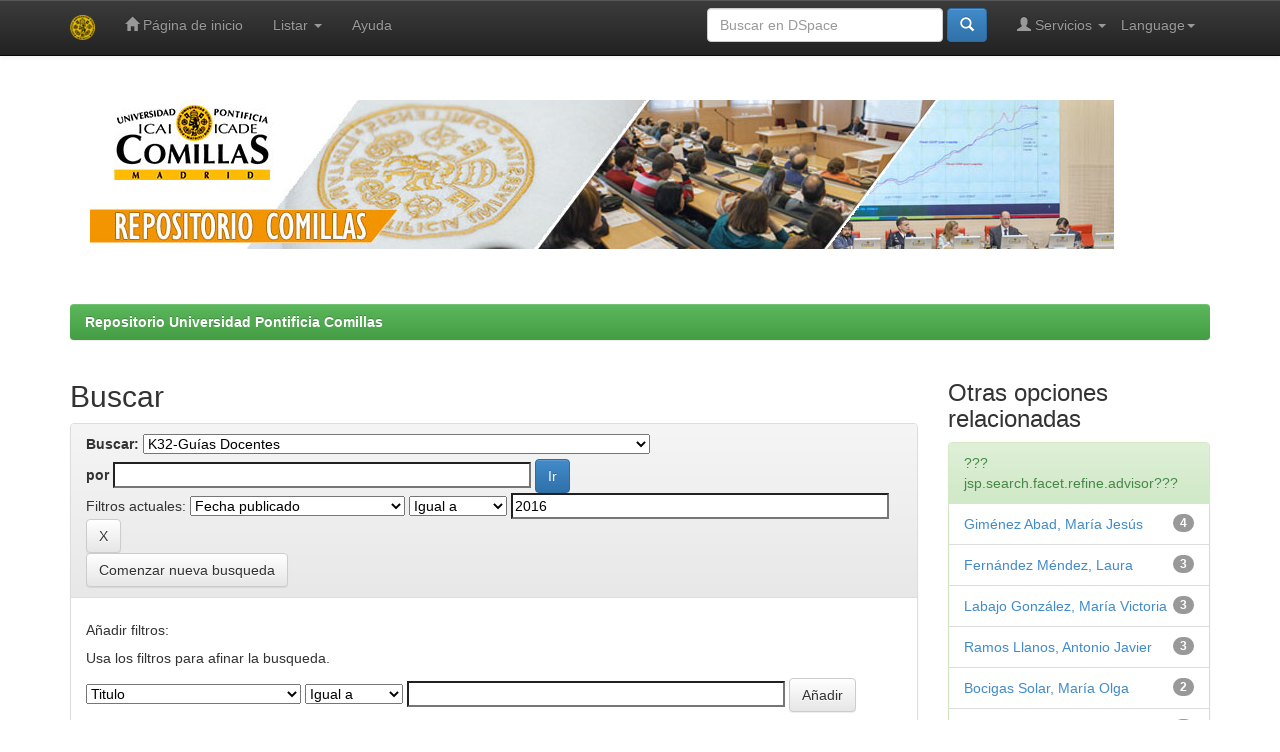

--- FILE ---
content_type: text/html;charset=UTF-8
request_url: https://repositorio.comillas.edu/jspui/handle/11531/967/simple-search?filterquery=2016&filtername=dateIssued&filtertype=equals
body_size: 56101
content:


















<!DOCTYPE html>
<html>
    <head>
        <title>Repositorio Universidad Pontificia Comillas: Buscar</title>
        <meta http-equiv="Content-Type" content="text/html; charset=UTF-8" />
        <meta name="Generator" content="DSpace 5.4" />
        <meta name="viewport" content="width=device-width, initial-scale=1.0">
        <link rel="shortcut icon" href="/jspui/favicon.ico" type="image/x-icon"/>
	    <link rel="stylesheet" href="/jspui/static/css/jquery-ui-1.10.3.custom/redmond/jquery-ui-1.10.3.custom.css" type="text/css" />
	    <link rel="stylesheet" href="/jspui/static/css/bootstrap/bootstrap.min.css" type="text/css" />
	    <link rel="stylesheet" href="/jspui/static/css/bootstrap/bootstrap-theme.min.css" type="text/css" />
	    <link rel="stylesheet" href="/jspui/static/css/bootstrap/dspace-theme.css" type="text/css" />

        <link rel="search" type="application/opensearchdescription+xml" href="/jspui/open-search/description.xml" title="DSpace"/>

        
	<script type='text/javascript' src="/jspui/static/js/jquery/jquery-1.10.2.min.js"></script>
	<script type='text/javascript' src='/jspui/static/js/jquery/jquery-ui-1.10.3.custom.min.js'></script>
	<script type='text/javascript' src='/jspui/static/js/bootstrap/bootstrap.min.js'></script>
	<script type='text/javascript' src='/jspui/static/js/holder.js'></script>
	<script type="text/javascript" src="/jspui/utils.js"></script>
    <script type="text/javascript" src="/jspui/static/js/choice-support.js"> </script>

    
    
        <script type="text/javascript">
            var _gaq = _gaq || [];
            _gaq.push(['_setAccount', 'UA-70776-1']);
            _gaq.push(['_trackPageview']);

            (function() {
                var ga = document.createElement('script'); ga.type = 'text/javascript'; ga.async = true;
                ga.src = ('https:' == document.location.protocol ? 'https://ssl' : 'http://www') + '.google-analytics.com/ga.js';
                var s = document.getElementsByTagName('script')[0]; s.parentNode.insertBefore(ga, s);
            })();
        </script>
    
		<script type="text/javascript">
	var jQ = jQuery.noConflict();
	jQ(document).ready(function() {
		jQ( "#spellCheckQuery").click(function(){
			jQ("#query").val(jQ(this).attr('data-spell'));
			jQ("#main-query-submit").click();
		});
		jQ( "#filterquery" )
			.autocomplete({
				source: function( request, response ) {
					jQ.ajax({
						url: "/jspui/json/discovery/autocomplete?query=&filter_field_1=dateIssued&filter_type_1=equals&filter_value_1=2016",
						dataType: "json",
						cache: false,
						data: {
							auto_idx: jQ("#filtername").val(),
							auto_query: request.term,
							auto_sort: 'count',
							auto_type: jQ("#filtertype").val(),
							location: '11531/967'	
						},
						success: function( data ) {
							response( jQ.map( data.autocomplete, function( item ) {
								var tmp_val = item.authorityKey;
								if (tmp_val == null || tmp_val == '')
								{
									tmp_val = item.displayedValue;
								}
								return {
									label: item.displayedValue + " (" + item.count + ")",
									value: tmp_val
								};
							}))			
						}
					})
				}
			});
	});
	function validateFilters() {
		return document.getElementById("filterquery").value.length > 0;
	}
</script>
		
    

<!-- HTML5 shim and Respond.js IE8 support of HTML5 elements and media queries -->
<!--[if lt IE 9]>
  <script src="/jspui/static/js/html5shiv.js"></script>
  <script src="/jspui/static/js/respond.min.js"></script>
<![endif]-->
    </head>

    
    
    <body class="undernavigation">
<a class="sr-only" href="#content">Skip navigation</a>
<header class="navbar navbar-inverse navbar-fixed-top">    
    
            <div class="container">
                

























       <div class="navbar-header">
         <button type="button" class="navbar-toggle" data-toggle="collapse" data-target=".navbar-collapse">
           <span class="icon-bar"></span>
           <span class="icon-bar"></span>
           <span class="icon-bar"></span>
         </button>
         <a class="navbar-brand" href="/jspui/"><img height="25" src="/jspui/image/dspace-logo-only.png" alt="DSpace logo" /></a>
       </div>
       <nav class="collapse navbar-collapse bs-navbar-collapse" role="navigation">
         <ul class="nav navbar-nav">
           <li class=""><a href="/jspui/"><span class="glyphicon glyphicon-home"></span> Página de inicio </a></li>
                
           <li class="dropdown">
             <a href="#" class="dropdown-toggle" data-toggle="dropdown">Listar  <b class="caret"></b></a>
             <ul class="dropdown-menu">
               <li><a href="/jspui/community-list">Comunidades </a></li>
				<li class="divider"></li>
        <li class="dropdown-header">Buscar elementos por:</li>
				
				
				
				      			<li><a href="/jspui/browse?type=dateissued">Fecha Publicación</a></li>
					
				      			<li><a href="/jspui/browse?type=author">Autor</a></li>
					
				      			<li><a href="/jspui/browse?type=title">Título</a></li>
					
				      			<li><a href="/jspui/browse?type=subject">Materia</a></li>
					
				      			<li><a href="/jspui/browse?type=advisor">???browse.menu.advisor???</a></li>
					
				      			<li><a href="/jspui/browse?type=type">???browse.menu.type???</a></li>
					
				    
				

            </ul>
          </li>
          <li class=""><script type="text/javascript">
<!-- Javascript starts here
document.write('<a href="#" onClick="var popupwin = window.open(\'/jspui/help/index.html\',\'dspacepopup\',\'height=600,width=550,resizable,scrollbars\');popupwin.focus();return false;">Ayuda <\/a>');
// -->
</script><noscript><a href="/jspui/help/index.html" target="dspacepopup">Ayuda </a></noscript></li>
       </ul>

 
    <div class="nav navbar-nav navbar-right">
	 <ul class="nav navbar-nav navbar-right">
      <li class="dropdown">
       <a href="#" class="dropdown-toggle" data-toggle="dropdown">Language<b class="caret"></b></a>
        <ul class="dropdown-menu">
 
      <li>
        <a onclick="javascript:document.repost.locale.value='es';
                  document.repost.submit();" href="/jspui?locale=es">
         español
       </a>
      </li>
 
      <li>
        <a onclick="javascript:document.repost.locale.value='en';
                  document.repost.submit();" href="/jspui?locale=en">
         English
       </a>
      </li>
 
     </ul>
    </li>
    </ul>
  </div>
 
 
       <div class="nav navbar-nav navbar-right">
		<ul class="nav navbar-nav navbar-right">
         <li class="dropdown">
         
             <a href="#" class="dropdown-toggle" data-toggle="dropdown"><span class="glyphicon glyphicon-user"></span> Servicios  <b class="caret"></b></a>
	             
             <ul class="dropdown-menu">
               <li><a href="/jspui/mydspace">Mi DSpace </a></li>
               <li><a href="/jspui/subscribe">Alertas </a></li>
               <li><a href="/jspui/profile">Editar perfil </a></li>

		
             </ul>
           </li>
          </ul>
          
	
	<form method="get" action="/jspui/simple-search" class="navbar-form navbar-right">
	    <div class="form-group">
          <input type="text" class="form-control" placeholder="Buscar en&nbsp;DSpace " name="query" id="tequery" size="25"/>
        </div>
        <button type="submit" class="btn btn-primary"><span class="glyphicon glyphicon-search"></span></button>

	</form></div>
    </nav>

            </div>

</header>

<main id="content" role="main">
<div class="container banner">
	<div class="row">
		<img class="pull-left" src="/jspui/image/cabecera-repositorio-comillas.jpg" alt="Repositorio Comillas" />
	</div>
</div>	
<br/>
                

<div class="container">
                



  

<ol class="breadcrumb btn-success">

  <li><a href="/jspui/">Repositorio Universidad Pontificia Comillas</a></li>

</ol>

</div>                



        
<div class="container">

	<div class="row">
		<div class="col-md-9">
		








































    

<h2>Buscar</h2>

<div class="discovery-search-form panel panel-default">
    
	<div class="discovery-query panel-heading">
    <form action="simple-search" method="get">
         <label for="tlocation">
         	Buscar: 
         </label>
         <select name="location" id="tlocation">

									<option value="/">Todo DSpace </option>

                                <option value="11531/3" >
                                	1.- Docencia</option>

                                <option value="11531/6" >
                                	ICADE Derecho y Empresariales</option>

                                <option value="11531/109" >
                                	Doble Grado en Administración y Dirección de Empresas y en Derecho (E-3)</option>

                                <option value="11531/967" selected="selected">
                                	K32-Guías Docentes</option>
                                </select><br/>
                                <label for="query">por </label>
                                <input type="text" size="50" id="query" name="query" value=""/>
                                <input type="submit" id="main-query-submit" class="btn btn-primary" value="Ir " />
                  
                                <input type="hidden" value="10" name="rpp" />
                                <input type="hidden" value="score" name="sort_by" />
                                <input type="hidden" value="desc" name="order" />
                                
		<div class="discovery-search-appliedFilters">
		<span>Filtros actuales:</span>
		
			    <select id="filter_field_1" name="filter_field_1">
				<option value="title">Titulo</option><option value="advisor">???jsp.search.filter.advisor???</option><option value="author">Autor</option><option value="subject">Asunto</option><option value="dateIssued" selected="selected">Fecha publicado</option><option value="type">???jsp.search.filter.type???</option>
				</select>
				<select id="filter_type_1" name="filter_type_1">
				<option value="equals" selected="selected">Igual a</option><option value="contains">Contiene</option><option value="authority">ID</option><option value="notequals">No igual a</option><option value="notcontains">No contiene</option><option value="notauthority">No es ID</option>
				</select>
				<input type="text" id="filter_value_1" name="filter_value_1" value="2016" size="45"/>
				<input class="btn btn-default" type="submit" id="submit_filter_remove_1" name="submit_filter_remove_1" value="X" />
				<br/>
				
		</div>

<a class="btn btn-default" href="/jspui/simple-search">Comenzar nueva busqueda</a>	
		</form>
		</div>

		<div class="discovery-search-filters panel-body">
		<h5>Añadir filtros:</h5>
		<p class="discovery-search-filters-hint">Usa los filtros para afinar la busqueda.</p>
		<form action="simple-search" method="get">
		<input type="hidden" value="11531&#x2F;967" name="location" />
		<input type="hidden" value="" name="query" />
		
				    <input type="hidden" id="filter_field_1" name="filter_field_1" value="dateIssued" />
					<input type="hidden" id="filter_type_1" name="filter_type_1" value="equals" />
					<input type="hidden" id="filter_value_1" name="filter_value_1" value="2016" />
					
		<select id="filtername" name="filtername">
		<option value="title">Titulo</option><option value="advisor">???jsp.search.filter.advisor???</option><option value="author">Autor</option><option value="subject">Asunto</option><option value="dateIssued">Fecha publicado</option><option value="type">???jsp.search.filter.type???</option>
		</select>
		<select id="filtertype" name="filtertype">
		<option value="equals">Igual a</option><option value="contains">Contiene</option><option value="authority">ID</option><option value="notequals">No igual a</option><option value="notcontains">No contiene</option><option value="notauthority">No es ID</option>
		</select>
		<input type="text" id="filterquery" name="filterquery" size="45" required="required" />
		<input type="hidden" value="10" name="rpp" />
		<input type="hidden" value="score" name="sort_by" />
		<input type="hidden" value="desc" name="order" />
		<input class="btn btn-default" type="submit" value="Añadir" onclick="return validateFilters()" />
		</form>
		</div>        

        
   <div class="discovery-pagination-controls panel-footer">
   <form action="simple-search" method="get">
   <input type="hidden" value="11531&#x2F;967" name="location" />
   <input type="hidden" value="" name="query" />
	
				    <input type="hidden" id="filter_field_1" name="filter_field_1" value="dateIssued" />
					<input type="hidden" id="filter_type_1" name="filter_type_1" value="equals" />
					<input type="hidden" id="filter_value_1" name="filter_value_1" value="2016" />
						
           <label for="rpp">Resultados por página</label>
           <select name="rpp">

                   <option value="5" >5</option>

                   <option value="10" selected="selected">10</option>

                   <option value="15" >15</option>

                   <option value="20" >20</option>

                   <option value="25" >25</option>

                   <option value="30" >30</option>

                   <option value="35" >35</option>

                   <option value="40" >40</option>

                   <option value="45" >45</option>

                   <option value="50" >50</option>

                   <option value="55" >55</option>

                   <option value="60" >60</option>

                   <option value="65" >65</option>

                   <option value="70" >70</option>

                   <option value="75" >75</option>

                   <option value="80" >80</option>

                   <option value="85" >85</option>

                   <option value="90" >90</option>

                   <option value="95" >95</option>

                   <option value="100" >100</option>

           </select>
           &nbsp;|&nbsp;

               <label for="sort_by">Ordenar por</label>
               <select name="sort_by">
                   <option value="score">Relevancia</option>
 <option value="dc.title_sort" >Título</option> <option value="dc.date.issued_dt" >Fecha de Subida</option>
               </select>

           <label for="order">En orden</label>
           <select name="order">
               <option value="ASC" >Ascendente</option>
               <option value="DESC" selected="selected">Descendente</option>
           </select>
           <label for="etal">Autor/registro</label>
           <select name="etal">

               <option value="0" selected="selected">Todo</option>
<option value="1" >1</option>
                       <option value="5" >5</option>

                       <option value="10" >10</option>

                       <option value="15" >15</option>

                       <option value="20" >20</option>

                       <option value="25" >25</option>

                       <option value="30" >30</option>

                       <option value="35" >35</option>

                       <option value="40" >40</option>

                       <option value="45" >45</option>

                       <option value="50" >50</option>

           </select>
           <input class="btn btn-default" type="submit" name="submit_search" value="Actualizar" />


</form>
   </div>
</div>   

<hr/>
<div class="discovery-result-pagination row container">

    
	<div class="alert alert-info">Resultados 1-10 de 48. </div>
    <ul class="pagination pull-right">
	<li class="disabled"><span>Anterior </span></li>
	
	<li class="active"><span>1</span></li>

	
	
	<li><a href="/jspui/handle/11531/967/simple-search?query=&amp;filter_field_1=dateIssued&amp;filter_type_1=equals&amp;filter_value_1=2016&amp;sort_by=score&amp;order=desc&amp;rpp=10&amp;etal=0&amp;start=10">2</a></li>

	
	
	<li><a href="/jspui/handle/11531/967/simple-search?query=&amp;filter_field_1=dateIssued&amp;filter_type_1=equals&amp;filter_value_1=2016&amp;sort_by=score&amp;order=desc&amp;rpp=10&amp;etal=0&amp;start=20">3</a></li>

	
	
	<li><a href="/jspui/handle/11531/967/simple-search?query=&amp;filter_field_1=dateIssued&amp;filter_type_1=equals&amp;filter_value_1=2016&amp;sort_by=score&amp;order=desc&amp;rpp=10&amp;etal=0&amp;start=30">4</a></li>

	<li class="disabled"><span>...</span></li><li><a href="/jspui/handle/11531/967/simple-search?query=&amp;filter_field_1=dateIssued&amp;filter_type_1=equals&amp;filter_value_1=2016&amp;sort_by=score&amp;order=desc&amp;rpp=10&amp;etal=0&amp;start=40">5</a></li><li><a href="/jspui/handle/11531/967/simple-search?query=&amp;filter_field_1=dateIssued&amp;filter_type_1=equals&amp;filter_value_1=2016&amp;sort_by=score&amp;order=desc&amp;rpp=10&amp;etal=0&amp;start=10">Siguiente </a></li>
	</ul>
<!-- give a content to the div -->
</div>
<div class="discovery-result-results">





    <div class="panel panel-info">
    <div class="panel-heading">Resultados por ítem: </div>
    <table align="center" class="table" summary="This table browses all dspace content">
<colgroup><col width="130" /><col width="60%" /><col width="40%" /></colgroup>
<tr>
<th id="t1" class="oddRowEvenCol">Fecha de publicación</th><th id="t2" class="oddRowOddCol">Título</th><th id="t3" class="oddRowEvenCol">Autor(es)</th></tr><tr><td headers="t1" class="evenRowEvenCol" nowrap="nowrap" align="right">   8</td><td headers="t2" class="evenRowOddCol" ><a href="/jspui/handle/11531/10088">Análisis&#x20;Financiero</a></td><td headers="t3" class="evenRowEvenCol" ><em><a href="/jspui/browse?type=author&amp;authority=0000-0001-5082-4970&amp;authority_lang=es_ES" class="authority author">de&#x20;los&#x20;Ríos&#x20;Sastre,&#x20;Susana</a>; <a href="/jspui/browse?type=author&amp;authority=856BDF1F-1770-43D6-8E6D-7049D09248BC&amp;authority_lang=es_ES" class="authority author">Castejón&#x20;Hernández,&#x20;Ignacio</a>; <a href="/jspui/browse?type=author&amp;authority=e6b9dae5-f348-4dc0-8723-63f8bdd99d2d&amp;authority_lang=es_ES" class="authority author">Labad&#x20;Arregui,&#x20;Iñigo</a>; <a href="/jspui/browse?type=author&amp;authority=f812036c-1891-4436-8ac8-ffa2bd7e8241&amp;authority_lang=es_ES" class="authority author">Marín-Lozano&#x20;Montón,&#x20;Ofelia&#x20;María</a>; <a href="/jspui/browse?type=author&amp;authority=248eff15-f298-4d0e-865d-62bd6755640d&amp;authority_lang=es_ES" class="authority author">Mazo&#x20;Fajardo,&#x20;María&#x20;Luisa</a>; <a href="/jspui/browse?type=author&amp;authority=0000-0001-7550-4578&amp;authority_lang=es_ES" class="authority author">Mirete&#x20;Ferrer,&#x20;Pedro&#x20;Manuel</a>; <a href="/jspui/browse?type=author&amp;value=Facultad+de+Ciencias+Econ%C3%B3micas+y+Empresariales%2C+Departamento+de+Gesti%C3%B3n+Financiera&amp;value_lang=es_ES">Facultad&#x20;de&#x20;Ciencias&#x20;Económicas&#x20;y&#x20;Empresariales,&#x20;Departamento&#x20;de&#x20;Gestión&#x20;Financiera</a></em></td></tr>
<tr><td headers="t1" class="oddRowEvenCol" nowrap="nowrap" align="right">   2</td><td headers="t2" class="oddRowOddCol" ><a href="/jspui/handle/11531/12262">Estrategia&#x20;Empresarial</a></td><td headers="t3" class="oddRowEvenCol" ><em><a href="/jspui/browse?type=author&amp;authority=0000-0002-7731-2577&amp;authority_lang=es_ES" class="authority author">Escudero&#x20;Guirado,&#x20;Carmen</a>; <a href="/jspui/browse?type=author&amp;authority=daadbc53-d185-45d9-83ff-6323d6d85b7d&amp;authority_lang=es_ES" class="authority author">Álvarez&#x20;Fernández,&#x20;Mario</a>; <a href="/jspui/browse?type=author&amp;authority=BE861334-4D3E-4E06-985B-5C6422457E0D&amp;authority_lang=es_ES" class="authority author">Amoribieta&#x20;Alonso,&#x20;Iñigo</a>; <a href="/jspui/browse?type=author&amp;authority=0000-0001-6979-808X&amp;authority_lang=es_ES" class="authority author">Bilbao&#x20;Calabuig,&#x20;María&#x20;Paloma</a>; <a href="/jspui/browse?type=author&amp;authority=66832faa-f8d0-4f22-9425-151623faa3f6&amp;authority_lang=es_ES" class="authority author">Blázquez&#x20;de&#x20;la&#x20;Hera,&#x20;María&#x20;Luisa</a>; <a href="/jspui/browse?type=author&amp;authority=0000-0002-7731-2577&amp;authority_lang=es_ES" class="authority author">Escudero&#x20;Guirado,&#x20;Carmen</a>; <a href="/jspui/browse?type=author&amp;authority=1831db9b-0394-4813-a76c-29413e325c06&amp;authority_lang=es_ES" class="authority author">Hermoso&#x20;Gordillo,&#x20;Ana&#x20;Blanca</a>; <a href="/jspui/browse?type=author&amp;authority=53aff013-b1a1-49e2-80cd-5eb363d400fb&amp;authority_lang=es_ES" class="authority author">López&#x20;Gómez,&#x20;Miguel&#x20;Ángel</a>; <a href="/jspui/browse?type=author&amp;authority=0000-0002-2357-2031&amp;authority_lang=es_ES" class="authority author">Merino&#x20;de&#x20;Diego,&#x20;Amparo</a>; <a href="/jspui/browse?type=author&amp;authority=af8849c3-6e33-4531-a532-6f0f1e96704e&amp;authority_lang=es_ES" class="authority author">Sobrino&#x20;de&#x20;Toro,&#x20;José&#x20;Javier</a>; <a href="/jspui/browse?type=author&amp;value=Facultad+de+Ciencias+Econ%C3%B3micas+y+Empresariales%2C+Departamento+de+Gesti%C3%B3n+Empresarial&amp;value_lang=es_ES">Facultad&#x20;de&#x20;Ciencias&#x20;Económicas&#x20;y&#x20;Empresariales,&#x20;Departamento&#x20;de&#x20;Gestión&#x20;Empresarial</a></em></td></tr>
<tr><td headers="t1" class="evenRowEvenCol" nowrap="nowrap" align="right">   6</td><td headers="t2" class="evenRowOddCol" ><a href="/jspui/handle/11531/13776">Habilidades&#x20;Profesionales</a></td><td headers="t3" class="evenRowEvenCol" ><em><a href="/jspui/browse?type=author&amp;authority=0372f1c8-50cc-4e1b-bbf5-ff639c17df18&amp;authority_lang=es_ES" class="authority author">Chico&#x20;de&#x20;Guzmán&#x20;Escrivá&#x20;de&#x20;Romaní,&#x20;María&#x20;Nieves</a>; <a href="/jspui/browse?type=author&amp;authority=1a08c6ab-23be-4b42-a6d4-2e7b8aaa1d96&amp;authority_lang=es_ES" class="authority author">Cuadrado&#x20;Nicoli,&#x20;Sandra</a>; <a href="/jspui/browse?type=author&amp;authority=06c44e27-d3df-4335-a4d5-e1c46fe98f05&amp;authority_lang=es_ES" class="authority author">Olalla&#x20;Marañón,&#x20;María&#x20;Antonia</a>; <a href="/jspui/browse?type=author&amp;authority=a7cd7819-d045-4c3c-8549-bf2a60446106&amp;authority_lang=es_ES" class="authority author">Andrés&#x20;Mascuñana,&#x20;María</a>; <a href="/jspui/browse?type=author&amp;authority=a7cd7819-d045-4c3c-8549-bf2a60446106&amp;authority_lang=es_ES" class="authority author">Andrés&#x20;Mascuñana,&#x20;María&#x20;Teresa</a>; <a href="/jspui/browse?type=author&amp;authority=D5699335-1711-47B6-AA0E-393B4CF4C776&amp;authority_lang=es_ES" class="authority author">Carrasco&#x20;Eguino,&#x20;Agustín&#x20;Rafael</a>; <a href="/jspui/browse?type=author&amp;authority=0372f1c8-50cc-4e1b-bbf5-ff639c17df18&amp;authority_lang=es_ES" class="authority author">Chico&#x20;de&#x20;Guzmán&#x20;Escrivá&#x20;de&#x20;Romaní,&#x20;María&#x20;Nieves</a>; <a href="/jspui/browse?type=author&amp;authority=1a08c6ab-23be-4b42-a6d4-2e7b8aaa1d96&amp;authority_lang=es_ES" class="authority author">Cuadrado&#x20;Nicoli,&#x20;Sandra</a>; <a href="/jspui/browse?type=author&amp;authority=10c7f91c-eb31-4e94-b60d-813cd5c955fb&amp;authority_lang=es_ES" class="authority author">Elizaga&#x20;Viana,&#x20;María</a>; <a href="/jspui/browse?type=author&amp;authority=4E323011-DFFB-436F-99C4-DE8461D39E59&amp;authority_lang=es_ES" class="authority author">Negueruela&#x20;Lucena,&#x20;José&#x20;María</a>; <a href="/jspui/browse?type=author&amp;authority=49c137dd-cf9f-4b5f-beab-a4630a48b2cb&amp;authority_lang=es_ES" class="authority author">Pizarro&#x20;Valentín,&#x20;Carlos</a>; <a href="/jspui/browse?type=author&amp;value=Facultad+de+Ciencias+Econ%C3%B3micas+y+Empresariales%2C+Diploma+habilidades+profesrionales&amp;value_lang=es_ES">Facultad&#x20;de&#x20;Ciencias&#x20;Económicas&#x20;y&#x20;Empresariales,&#x20;Diploma&#x20;habilidades&#x20;profesrionales</a></em></td></tr>
<tr><td headers="t1" class="oddRowEvenCol" nowrap="nowrap" align="right">   1</td><td headers="t2" class="oddRowOddCol" ><a href="/jspui/handle/11531/12170">Mercados&#x20;Financieros</a></td><td headers="t3" class="oddRowEvenCol" ><em><a href="/jspui/browse?type=author&amp;authority=05bc578d-0e39-480b-b952-c2bf598a0381&amp;authority_lang=es_ES" class="authority author">Moral&#x20;Bello,&#x20;Cecilio</a>; <a href="/jspui/browse?type=author&amp;authority=0000-0002-7598-9891&amp;authority_lang=es_ES" class="authority author">Cassinello&#x20;Plaza,&#x20;Natalia</a>; <a href="/jspui/browse?type=author&amp;authority=0000-0003-3951-8387&amp;authority_lang=es_ES" class="authority author">Garvía&#x20;Vega,&#x20;Luis</a>; <a href="/jspui/browse?type=author&amp;authority=3946A00A-08B0-48EA-B578-BFC106ABE606&amp;authority_lang=es_ES" class="authority author">Goudie&#x20;Pujals,&#x20;Manuel&#x20;Federico</a>; <a href="/jspui/browse?type=author&amp;authority=C48F207B-626B-426B-B7A9-4E40E4F3E401&amp;authority_lang=es_ES" class="authority author">Idiazabal&#x20;López,&#x20;Adrián&#x20;Guillermo</a>; <a href="/jspui/browse?type=author&amp;authority=9f5121a5-5a74-43a0-adf8-3b097b994da3&amp;authority_lang=es_ES" class="authority author">Madrid&#x20;Gutiérrez,&#x20;Roberto</a>; <a href="/jspui/browse?type=author&amp;authority=05bc578d-0e39-480b-b952-c2bf598a0381&amp;authority_lang=es_ES" class="authority author">Moral&#x20;Bello,&#x20;Cecilio</a>; <a href="/jspui/browse?type=author&amp;authority=9CE47F1D-568C-4E2C-B62D-DBD907EDAA31&amp;authority_lang=es_ES" class="authority author">Rodríguez&#x20;García,&#x20;Rafael</a>; <a href="/jspui/browse?type=author&amp;authority=f6c45e3c-693a-49b7-9f5e-1c50816b458d&amp;authority_lang=es_ES" class="authority author">Uguina&#x20;Zamorano,&#x20;Antonio&#x20;Ignacio</a>; <a href="/jspui/browse?type=author&amp;value=Facultad+de+Ciencias+Econ%C3%B3micas+y+Empresariales%2C+Departamento+de+Gesti%C3%B3n+Financiera&amp;value_lang=es_ES">Facultad&#x20;de&#x20;Ciencias&#x20;Económicas&#x20;y&#x20;Empresariales,&#x20;Departamento&#x20;de&#x20;Gestión&#x20;Financiera</a></em></td></tr>
<tr><td headers="t1" class="evenRowEvenCol" nowrap="nowrap" align="right">   1</td><td headers="t2" class="evenRowOddCol" ><a href="/jspui/handle/11531/12169">Finanzas&#x20;Corporativas</a></td><td headers="t3" class="evenRowEvenCol" ><em><a href="/jspui/browse?type=author&amp;authority=0000-0003-3768-930X&amp;authority_lang=es_ES" class="authority author">Cervera&#x20;Conte,&#x20;Ignacio</a>; <a href="/jspui/browse?type=author&amp;authority=0000-0003-3768-930X&amp;authority_lang=es_ES" class="authority author">Cervera&#x20;Conte,&#x20;Ignacio</a>; <a href="/jspui/browse?type=author&amp;authority=c4574257-c3b4-40d4-9d36-8d9bfe0d364c&amp;authority_lang=es_ES" class="authority author">Coronado&#x20;Vaca,&#x20;Coral</a>; <a href="/jspui/browse?type=author&amp;authority=0000-0001-5082-4970&amp;authority_lang=es_ES" class="authority author">de&#x20;los&#x20;Ríos&#x20;Sastre,&#x20;Susana</a>; <a href="/jspui/browse?type=author&amp;authority=5c798a0f-feb8-4276-bca4-aff4b167508b&amp;authority_lang=es_ES" class="authority author">Del&#x20;Palacio&#x20;Tornos,&#x20;Francisco&#x20;de&#x20;Borja</a>; <a href="/jspui/browse?type=author&amp;authority=35627e7a-7901-4a83-9739-e0f9229aee54&amp;authority_lang=es_ES" class="authority author">Magro&#x20;González,&#x20;Ignacio</a>; <a href="/jspui/browse?type=author&amp;authority=bd6783a9-bbf6-4e00-bd48-ec8d71df41d1&amp;authority_lang=es_ES" class="authority author">Pérez&#x20;Renovales,&#x20;David</a>; <a href="/jspui/browse?type=author&amp;authority=0000-0002-9742-9609&amp;authority_lang=es_ES" class="authority author">Sáenz-Díez&#x20;Rojas,&#x20;Rocío</a>; <a href="/jspui/browse?type=author&amp;authority=0000-0001-5196-3462&amp;authority_lang=es_ES" class="authority author">Vaquero&#x20;Lafuente,&#x20;Esther</a>; <a href="/jspui/browse?type=author&amp;value=Facultad+de+Ciencias+Econ%C3%B3micas+y+Empresariales%2C+Departamento+de+Gesti%C3%B3n+Financiera&amp;value_lang=es_ES">Facultad&#x20;de&#x20;Ciencias&#x20;Económicas&#x20;y&#x20;Empresariales,&#x20;Departamento&#x20;de&#x20;Gestión&#x20;Financiera</a></em></td></tr>
<tr><td headers="t1" class="oddRowEvenCol" nowrap="nowrap" align="right">   1</td><td headers="t2" class="oddRowOddCol" ><a href="/jspui/handle/11531/12179">Innovación&#x20;y&#x20;Estrategia</a></td><td headers="t3" class="oddRowEvenCol" ><em><a href="/jspui/browse?type=author&amp;authority=0000-0002-7731-2577&amp;authority_lang=es_ES" class="authority author">Escudero&#x20;Guirado,&#x20;Carmen</a>; <a href="/jspui/browse?type=author&amp;authority=0000-0002-7731-2577&amp;authority_lang=es_ES" class="authority author">Escudero&#x20;Guirado,&#x20;Carmen</a>; <a href="/jspui/browse?type=author&amp;authority=E8D25FD6-8439-4DCF-937F-F8D26F774962&amp;authority_lang=es_ES" class="authority author">Gallego&#x20;Castilla,&#x20;Óscar</a>; <a href="/jspui/browse?type=author&amp;authority=53aff013-b1a1-49e2-80cd-5eb363d400fb&amp;authority_lang=es_ES" class="authority author">López&#x20;Gómez,&#x20;Miguel&#x20;Ángel</a>; <a href="/jspui/browse?type=author&amp;value=Facultad+de+Ciencias+Econ%C3%B3micas+y+Empresariales%2C+Departamento+de+Gesti%C3%B3n+Empresarial&amp;value_lang=es_ES">Facultad&#x20;de&#x20;Ciencias&#x20;Económicas&#x20;y&#x20;Empresariales,&#x20;Departamento&#x20;de&#x20;Gestión&#x20;Empresarial</a></em></td></tr>
<tr><td headers="t1" class="evenRowEvenCol" nowrap="nowrap" align="right">   1</td><td headers="t2" class="evenRowOddCol" ><a href="/jspui/handle/11531/12203">Constitución,&#x20;Sistema&#x20;de&#x20;Fuentes&#x20;y&#x20;Organización&#x20;del&#x20;Estado</a></td><td headers="t3" class="evenRowEvenCol" ><em><a href="/jspui/browse?type=author&amp;authority=0000-0002-1814-1931&amp;authority_lang=es_ES" class="authority author">Álvarez&#x20;Vélez,&#x20;María&#x20;Isabel</a>; <a href="/jspui/browse?type=author&amp;authority=06115BE7-60DB-41BA-95DE-6693389A0A55&amp;authority_lang=es_ES" class="authority author">Astarloa&#x20;Huarte-Mendicoa,&#x20;Ignacio&#x20;Esteban</a>; <a href="/jspui/browse?type=author&amp;authority=cd6a3e50-cf57-4ac2-a9a9-d47fdf21da73&amp;authority_lang=es_ES" class="authority author">Macias&#x20;Jara,&#x20;María</a>; <a href="/jspui/browse?type=author&amp;value=Facultad+de+Derecho%2C+Departamento+de+Disciplinas+Comunes&amp;value_lang=es_ES">Facultad&#x20;de&#x20;Derecho,&#x20;Departamento&#x20;de&#x20;Disciplinas&#x20;Comunes</a></em></td></tr>
<tr><td headers="t1" class="oddRowEvenCol" nowrap="nowrap" align="right">   5</td><td headers="t2" class="oddRowOddCol" ><a href="/jspui/handle/11531/7064">Mercados&#x20;Financieros</a></td><td headers="t3" class="oddRowEvenCol" ><em><a href="/jspui/browse?type=author&amp;authority=05bc578d-0e39-480b-b952-c2bf598a0381&amp;authority_lang=es_ES" class="authority author">Moral&#x20;Bello,&#x20;Cecilio</a>; <a href="/jspui/browse?type=author&amp;authority=0000-0002-7598-9891&amp;authority_lang=es_ES" class="authority author">Cassinello&#x20;Plaza,&#x20;Natalia</a>; <a href="/jspui/browse?type=author&amp;authority=3946A00A-08B0-48EA-B578-BFC106ABE606&amp;authority_lang=es_ES" class="authority author">Goudie&#x20;Pujals,&#x20;Manuel&#x20;Federico</a>; <a href="/jspui/browse?type=author&amp;authority=9f5121a5-5a74-43a0-adf8-3b097b994da3&amp;authority_lang=es_ES" class="authority author">Madrid&#x20;Gutiérrez,&#x20;Roberto</a>; <a href="/jspui/browse?type=author&amp;authority=5f29493b-e50d-4f88-822c-5f05187fecfd&amp;authority_lang=es_ES" class="authority author">Marcos&#x20;Mallo,&#x20;Óscar</a>; <a href="/jspui/browse?type=author&amp;authority=05bc578d-0e39-480b-b952-c2bf598a0381&amp;authority_lang=es_ES" class="authority author">Moral&#x20;Bello,&#x20;Cecilio</a>; <a href="/jspui/browse?type=author&amp;authority=9CE47F1D-568C-4E2C-B62D-DBD907EDAA31&amp;authority_lang=es_ES" class="authority author">Rodríguez&#x20;García,&#x20;Rafael</a>; <a href="/jspui/browse?type=author&amp;authority=f6c45e3c-693a-49b7-9f5e-1c50816b458d&amp;authority_lang=es_ES" class="authority author">Uguina&#x20;Zamorano,&#x20;Antonio&#x20;Ignacio</a>; <a href="/jspui/browse?type=author&amp;value=Facultad+de+Ciencias+Econ%C3%B3micas+y+Empresariales%2C+Departamento+de+Gesti%C3%B3n+Financiera&amp;value_lang=es_ES">Facultad&#x20;de&#x20;Ciencias&#x20;Económicas&#x20;y&#x20;Empresariales,&#x20;Departamento&#x20;de&#x20;Gestión&#x20;Financiera</a></em></td></tr>
<tr><td headers="t1" class="evenRowEvenCol" nowrap="nowrap" align="right">   5</td><td headers="t2" class="evenRowOddCol" ><a href="/jspui/handle/11531/7061">Estadística&#x20;I</a></td><td headers="t3" class="evenRowEvenCol" ><em><a href="/jspui/browse?type=author&amp;authority=a6dba88a-e3c9-4067-b08d-1a9807ca3ed0&amp;authority_lang=es_ES" class="authority author">Peralta&#x20;Astudillo,&#x20;María&#x20;Josefa</a>; <a href="/jspui/browse?type=author&amp;authority=0000-0002-6540-4618&amp;authority_lang=es_ES" class="authority author">Borrás&#x20;Palá,&#x20;Francisco</a>; <a href="/jspui/browse?type=author&amp;authority=0000-0001-5603-5737&amp;authority_lang=es_ES" class="authority author">Escobar&#x20;Torres,&#x20;Leandro&#x20;Sergio</a>; <a href="/jspui/browse?type=author&amp;authority=0000-0003-0688-0873&amp;authority_lang=es_ES" class="authority author">Fabra&#x20;Florit,&#x20;María&#x20;Eugenia</a>; <a href="/jspui/browse?type=author&amp;authority=ca9db19d-f6e6-4a14-b1d0-12767eb15458&amp;authority_lang=es_ES" class="authority author">Giménez&#x20;Abad,&#x20;María&#x20;Jesús</a>; <a href="/jspui/browse?type=author&amp;authority=a6dba88a-e3c9-4067-b08d-1a9807ca3ed0&amp;authority_lang=es_ES" class="authority author">Peralta&#x20;Astudillo,&#x20;María&#x20;Josefa</a>; <a href="/jspui/browse?type=author&amp;authority=0000-0002-6915-2067&amp;authority_lang=es_ES" class="authority author">Rúa&#x20;Vieites,&#x20;Antonio</a>; <a href="/jspui/browse?type=author&amp;value=Facultad+de+Ciencias+Econ%C3%B3micas+y+Empresariales%2C+Departamento+de+M%C3%A9todos+Cuantitativos&amp;value_lang=es_ES">Facultad&#x20;de&#x20;Ciencias&#x20;Económicas&#x20;y&#x20;Empresariales,&#x20;Departamento&#x20;de&#x20;Métodos&#x20;Cuantitativos</a></em></td></tr>
<tr><td headers="t1" class="oddRowEvenCol" nowrap="nowrap" align="right">   5</td><td headers="t2" class="oddRowOddCol" ><a href="/jspui/handle/11531/7067">Contabilidad&#x20;de&#x20;Gestión</a></td><td headers="t3" class="oddRowEvenCol" ><em><a href="/jspui/browse?type=author&amp;authority=0000-0003-2538-4453&amp;authority_lang=es_ES" class="authority author">Fullana&#x20;Belda,&#x20;Carmen</a>; <a href="/jspui/browse?type=author&amp;authority=7b51580b-1b64-4de3-b6bc-74aa66cbfc54&amp;authority_lang=es_ES" class="authority author">Caballo&#x20;Trébol,&#x20;Álvaro</a>; <a href="/jspui/browse?type=author&amp;authority=0000-0003-2538-4453&amp;authority_lang=es_ES" class="authority author">Fullana&#x20;Belda,&#x20;Carmen</a>; <a href="/jspui/browse?type=author&amp;authority=0000-0001-5476-4389&amp;authority_lang=es_ES" class="authority author">Lorain,&#x20;Marie-Anne&#x20;Francoise&#x20;Gabrielle</a>; <a href="/jspui/browse?type=author&amp;authority=EF5196AC-C614-44F3-8A83-DF2D8897C6BB&amp;authority_lang=es_ES" class="authority author">Villanueva&#x20;Pliego,&#x20;Francisco</a>; <a href="/jspui/browse?type=author&amp;value=Facultad+de+Ciencias+Econ%C3%B3micas+y+Empresariales%2C+Departamento+de+Gesti%C3%B3n+Financiera&amp;value_lang=es_ES">Facultad&#x20;de&#x20;Ciencias&#x20;Económicas&#x20;y&#x20;Empresariales,&#x20;Departamento&#x20;de&#x20;Gestión&#x20;Financiera</a></em></td></tr>
</table>

    </div>

</div>
















            

	</div>
	<div class="col-md-3">
                    


<h3 class="facets">Otras opciones relacionadas</h3>
<div id="facets" class="facetsBox">

<div id="facet_advisor" class="panel panel-success">
	    <div class="panel-heading">???jsp.search.facet.refine.advisor???</div>
	    <ul class="list-group"><li class="list-group-item"><span class="badge">4</span> <a href="/jspui/handle/11531/967/simple-search?query=&amp;sort_by=score&amp;order=desc&amp;rpp=10&amp;filter_field_1=dateIssued&amp;filter_type_1=equals&amp;filter_value_1=2016&amp;etal=0&amp;filtername=advisor&amp;filterquery=ca9db19d-f6e6-4a14-b1d0-12767eb15458&amp;filtertype=authority"
                title="Filter by Giménez Abad, María Jesús">
                Giménez Abad, María Jesús</a></li><li class="list-group-item"><span class="badge">3</span> <a href="/jspui/handle/11531/967/simple-search?query=&amp;sort_by=score&amp;order=desc&amp;rpp=10&amp;filter_field_1=dateIssued&amp;filter_type_1=equals&amp;filter_value_1=2016&amp;etal=0&amp;filtername=advisor&amp;filterquery=0000-0003-2618-4971&amp;filtertype=authority"
                title="Filter by Fernández Méndez, Laura">
                Fernández Méndez, Laura</a></li><li class="list-group-item"><span class="badge">3</span> <a href="/jspui/handle/11531/967/simple-search?query=&amp;sort_by=score&amp;order=desc&amp;rpp=10&amp;filter_field_1=dateIssued&amp;filter_type_1=equals&amp;filter_value_1=2016&amp;etal=0&amp;filtername=advisor&amp;filterquery=0000-0002-9398-7320&amp;filtertype=authority"
                title="Filter by Labajo González, María Victoria">
                Labajo González, María Victoria</a></li><li class="list-group-item"><span class="badge">3</span> <a href="/jspui/handle/11531/967/simple-search?query=&amp;sort_by=score&amp;order=desc&amp;rpp=10&amp;filter_field_1=dateIssued&amp;filter_type_1=equals&amp;filter_value_1=2016&amp;etal=0&amp;filtername=advisor&amp;filterquery=0000-0002-0529-375X&amp;filtertype=authority"
                title="Filter by Ramos Llanos, Antonio Javier">
                Ramos Llanos, Antonio Javier</a></li><li class="list-group-item"><span class="badge">2</span> <a href="/jspui/handle/11531/967/simple-search?query=&amp;sort_by=score&amp;order=desc&amp;rpp=10&amp;filter_field_1=dateIssued&amp;filter_type_1=equals&amp;filter_value_1=2016&amp;etal=0&amp;filtername=advisor&amp;filterquery=0000-0002-9001-9092&amp;filtertype=authority"
                title="Filter by Bocigas Solar, María Olga">
                Bocigas Solar, María Olga</a></li><li class="list-group-item"><span class="badge">2</span> <a href="/jspui/handle/11531/967/simple-search?query=&amp;sort_by=score&amp;order=desc&amp;rpp=10&amp;filter_field_1=dateIssued&amp;filter_type_1=equals&amp;filter_value_1=2016&amp;etal=0&amp;filtername=advisor&amp;filterquery=05bc578d-0e39-480b-b952-c2bf598a0381&amp;filtertype=authority"
                title="Filter by Cecilio">
                Cecilio</a></li><li class="list-group-item"><span class="badge">2</span> <a href="/jspui/handle/11531/967/simple-search?query=&amp;sort_by=score&amp;order=desc&amp;rpp=10&amp;filter_field_1=dateIssued&amp;filter_type_1=equals&amp;filter_value_1=2016&amp;etal=0&amp;filtername=advisor&amp;filterquery=0000-0002-0315-3753&amp;filtertype=authority"
                title="Filter by Coronado Vaca, María">
                Coronado Vaca, María</a></li><li class="list-group-item"><span class="badge">2</span> <a href="/jspui/handle/11531/967/simple-search?query=&amp;sort_by=score&amp;order=desc&amp;rpp=10&amp;filter_field_1=dateIssued&amp;filter_type_1=equals&amp;filter_value_1=2016&amp;etal=0&amp;filtername=advisor&amp;filterquery=0000-0002-7731-2577&amp;filtertype=authority"
                title="Filter by Escudero Guirado, Carmen">
                Escudero Guirado, Carmen</a></li><li class="list-group-item"><span class="badge">2</span> <a href="/jspui/handle/11531/967/simple-search?query=&amp;sort_by=score&amp;order=desc&amp;rpp=10&amp;filter_field_1=dateIssued&amp;filter_type_1=equals&amp;filter_value_1=2016&amp;etal=0&amp;filtername=advisor&amp;filterquery=0000-0002-7834-9953&amp;filtertype=authority"
                title="Filter by Fernández Jurado, María Yolanda">
                Fernández Jurado, María Yolanda</a></li><li class="list-group-item"><span class="badge">2</span> <a href="/jspui/handle/11531/967/simple-search?query=&amp;sort_by=score&amp;order=desc&amp;rpp=10&amp;filter_field_1=dateIssued&amp;filter_type_1=equals&amp;filter_value_1=2016&amp;etal=0&amp;filtername=advisor&amp;filterquery=21427627-df4d-4f54-a994-68cbf9accb35&amp;filtertype=authority"
                title="Filter by Lozano Colomer, Cristina">
                Lozano Colomer, Cristina</a></li><li class="list-group-item"><span class="badge">2</span> <a href="/jspui/handle/11531/967/simple-search?query=&amp;sort_by=score&amp;order=desc&amp;rpp=10&amp;filter_field_1=dateIssued&amp;filter_type_1=equals&amp;filter_value_1=2016&amp;etal=0&amp;filtername=advisor&amp;filterquery=0000-0002-2354-5711&amp;filtertype=authority"
                title="Filter by López Álvarez, María José">
                López Álvarez, María José</a></li><li class="list-group-item"><span class="badge">2</span> <a href="/jspui/handle/11531/967/simple-search?query=&amp;sort_by=score&amp;order=desc&amp;rpp=10&amp;filter_field_1=dateIssued&amp;filter_type_1=equals&amp;filter_value_1=2016&amp;etal=0&amp;filtername=advisor&amp;filterquery=efa453da-b732-43c2-86b2-18f7e2190263&amp;filtertype=authority"
                title="Filter by Martín Antón, María Gloria">
                Martín Antón, María Gloria</a></li><li class="list-group-item"><span class="badge">2</span> <a href="/jspui/handle/11531/967/simple-search?query=&amp;sort_by=score&amp;order=desc&amp;rpp=10&amp;filter_field_1=dateIssued&amp;filter_type_1=equals&amp;filter_value_1=2016&amp;etal=0&amp;filtername=advisor&amp;filterquery=0000-0003-1160-4769&amp;filtertype=authority"
                title="Filter by María Susana">
                María Susana</a></li><li class="list-group-item"><span class="badge">2</span> <a href="/jspui/handle/11531/967/simple-search?query=&amp;sort_by=score&amp;order=desc&amp;rpp=10&amp;filter_field_1=dateIssued&amp;filter_type_1=equals&amp;filter_value_1=2016&amp;etal=0&amp;filtername=advisor&amp;filterquery=0000-0001-7679-2508&amp;filtertype=authority"
                title="Filter by Melara San Román, María del Pilar">
                Melara San Román, María del Pilar</a></li><li class="list-group-item"><span class="badge">2</span> <a href="/jspui/handle/11531/967/simple-search?query=&amp;sort_by=score&amp;order=desc&amp;rpp=10&amp;filter_field_1=dateIssued&amp;filter_type_1=equals&amp;filter_value_1=2016&amp;etal=0&amp;filtername=advisor&amp;filterquery=d1a2fc17-438d-42d3-8abb-b8db6c379456&amp;filtertype=authority"
                title="Filter by Nicole">
                Nicole</a></li><li class="list-group-item"><span class="badge">2</span> <a href="/jspui/handle/11531/967/simple-search?query=&amp;sort_by=score&amp;order=desc&amp;rpp=10&amp;filter_field_1=dateIssued&amp;filter_type_1=equals&amp;filter_value_1=2016&amp;etal=0&amp;filtername=advisor&amp;filterquery=a6dba88a-e3c9-4067-b08d-1a9807ca3ed0&amp;filtertype=authority"
                title="Filter by Peralta Astudillo, María Josefa">
                Peralta Astudillo, María Josefa</a></li><li class="list-group-item"><span class="badge">1</span> <a href="/jspui/handle/11531/967/simple-search?query=&amp;sort_by=score&amp;order=desc&amp;rpp=10&amp;filter_field_1=dateIssued&amp;filter_type_1=equals&amp;filter_value_1=2016&amp;etal=0&amp;filtername=advisor&amp;filterquery=0000-0003-4428-5872&amp;filtertype=authority"
                title="Filter by Ballesteros García, Carlos">
                Ballesteros García, Carlos</a></li><li class="list-group-item"><span class="badge">1</span> <a href="/jspui/handle/11531/967/simple-search?query=&amp;sort_by=score&amp;order=desc&amp;rpp=10&amp;filter_field_1=dateIssued&amp;filter_type_1=equals&amp;filter_value_1=2016&amp;etal=0&amp;filtername=advisor&amp;filterquery=0000-0001-6979-808X&amp;filtertype=authority"
                title="Filter by Bilbao Calabuig, María Paloma">
                Bilbao Calabuig, María Paloma</a></li><li class="list-group-item"><span class="badge">1</span> <a href="/jspui/handle/11531/967/simple-search?query=&amp;sort_by=score&amp;order=desc&amp;rpp=10&amp;filter_field_1=dateIssued&amp;filter_type_1=equals&amp;filter_value_1=2016&amp;etal=0&amp;filtername=advisor&amp;filterquery=0000-0002-7276-3248&amp;filtertype=authority"
                title="Filter by Callejo de Paz, Rufino">
                Callejo de Paz, Rufino</a></li><li class="list-group-item"><span class="badge">1</span> <a href="/jspui/handle/11531/967/simple-search?query=&amp;sort_by=score&amp;order=desc&amp;rpp=10&amp;filter_field_1=dateIssued&amp;filter_type_1=equals&amp;filter_value_1=2016&amp;etal=0&amp;filtername=advisor&amp;filterquery=0000-0003-1375-1308&amp;filtertype=authority"
                title="Filter by Carabias López, Susana">
                Carabias López, Susana</a></li><li class="list-group-item"><span class="badge">1</span> <a href="/jspui/handle/11531/967/simple-search?query=&amp;sort_by=score&amp;order=desc&amp;rpp=10&amp;filter_field_1=dateIssued&amp;filter_type_1=equals&amp;filter_value_1=2016&amp;etal=0&amp;filtername=advisor&amp;filterquery=0000-0001-6306-3672&amp;filtertype=authority"
                title="Filter by Carrero Bosch, Isabel">
                Carrero Bosch, Isabel</a></li><li class="list-group-item"><span class="badge">1</span> <a href="/jspui/handle/11531/967/simple-search?query=&amp;sort_by=score&amp;order=desc&amp;rpp=10&amp;filter_field_1=dateIssued&amp;filter_type_1=equals&amp;filter_value_1=2016&amp;etal=0&amp;filtername=advisor&amp;filterquery=0000-0003-3768-930X&amp;filtertype=authority"
                title="Filter by Cervera Conte, Ignacio">
                Cervera Conte, Ignacio</a></li><li class="list-group-item"><span class="badge">1</span> <a href="/jspui/handle/11531/967/simple-search?query=&amp;sort_by=score&amp;order=desc&amp;rpp=10&amp;filter_field_1=dateIssued&amp;filter_type_1=equals&amp;filter_value_1=2016&amp;etal=0&amp;filtername=advisor&amp;filterquery=0000-0001-8199-0242&amp;filtertype=authority"
                title="Filter by Colino Fernández, Alberto">
                Colino Fernández, Alberto</a></li><li class="list-group-item"><span class="badge">1</span> <a href="/jspui/handle/11531/967/simple-search?query=&amp;sort_by=score&amp;order=desc&amp;rpp=10&amp;filter_field_1=dateIssued&amp;filter_type_1=equals&amp;filter_value_1=2016&amp;etal=0&amp;filtername=advisor&amp;filterquery=37157806-034c-4b64-a395-70381e4fbaf8&amp;filtertype=authority"
                title="Filter by Colussi, Aldo">
                Colussi, Aldo</a></li><li class="list-group-item"><span class="badge">1</span> <a href="/jspui/handle/11531/967/simple-search?query=&amp;sort_by=score&amp;order=desc&amp;rpp=10&amp;filter_field_1=dateIssued&amp;filter_type_1=equals&amp;filter_value_1=2016&amp;etal=0&amp;filtername=advisor&amp;filterquery=1a08c6ab-23be-4b42-a6d4-2e7b8aaa1d96&amp;filtertype=authority"
                title="Filter by Cuadrado Nicoli, Sandra">
                Cuadrado Nicoli, Sandra</a></li><li class="list-group-item"><span class="badge">1</span> <a href="/jspui/handle/11531/967/simple-search?query=&amp;sort_by=score&amp;order=desc&amp;rpp=10&amp;filter_field_1=dateIssued&amp;filter_type_1=equals&amp;filter_value_1=2016&amp;etal=0&amp;filtername=advisor&amp;filterquery=0000-0001-5082-4970&amp;filtertype=authority"
                title="Filter by de los Ríos Sastre, Susana">
                de los Ríos Sastre, Susana</a></li><li class="list-group-item"><span class="badge">1</span> <a href="/jspui/handle/11531/967/simple-search?query=&amp;sort_by=score&amp;order=desc&amp;rpp=10&amp;filter_field_1=dateIssued&amp;filter_type_1=equals&amp;filter_value_1=2016&amp;etal=0&amp;filtername=advisor&amp;filterquery=99802b78-75f7-49f5-941c-35b4273e99c6&amp;filtertype=authority"
                title="Filter by Deborah Ann">
                Deborah Ann</a></li><li class="list-group-item"><span class="badge">1</span> <a href="/jspui/handle/11531/967/simple-search?query=&amp;sort_by=score&amp;order=desc&amp;rpp=10&amp;filter_field_1=dateIssued&amp;filter_type_1=equals&amp;filter_value_1=2016&amp;etal=0&amp;filtername=advisor&amp;filterquery=0000-0003-2538-4453&amp;filtertype=authority"
                title="Filter by Fullana Belda, Carmen">
                Fullana Belda, Carmen</a></li><li class="list-group-item"><span class="badge">1</span> <a href="/jspui/handle/11531/967/simple-search?query=&amp;sort_by=score&amp;order=desc&amp;rpp=10&amp;filter_field_1=dateIssued&amp;filter_type_1=equals&amp;filter_value_1=2016&amp;etal=0&amp;filtername=advisor&amp;filterquery=0000-0002-4833-9287&amp;filtertype=authority"
                title="Filter by García Domonte, Aurora">
                García Domonte, Aurora</a></li><li class="list-group-item"><span class="badge">1</span> <a href="/jspui/handle/11531/967/simple-search?query=&amp;sort_by=score&amp;order=desc&amp;rpp=10&amp;filter_field_1=dateIssued&amp;filter_type_1=equals&amp;filter_value_1=2016&amp;etal=0&amp;filtername=advisor&amp;filterquery=0000-0002-7035-4264&amp;filtertype=authority"
                title="Filter by Lazcano Benito, Laura">
                Lazcano Benito, Laura</a></li><li class="list-group-item"><span style="visibility: hidden;">.</span>
	        
            
            <a href="/jspui/handle/11531/967/simple-search?query=&amp;sort_by=score&amp;order=desc&amp;rpp=10&amp;filter_field_1=dateIssued&amp;filter_type_1=equals&amp;filter_value_1=2016&amp;etal=0&amp;advisor_page=1"><span class="pull-right">next ></span></a>
            </li></ul></div><div id="facet_author" class="panel panel-success">
	    <div class="panel-heading">Autor</div>
	    <ul class="list-group"><li class="list-group-item"><span class="badge">6</span> <a href="/jspui/handle/11531/967/simple-search?query=&amp;sort_by=score&amp;order=desc&amp;rpp=10&amp;filter_field_1=dateIssued&amp;filter_type_1=equals&amp;filter_value_1=2016&amp;etal=0&amp;filtername=author&amp;filterquery=ca9db19d-f6e6-4a14-b1d0-12767eb15458&amp;filtertype=authority"
                title="Filter by Giménez Abad, María Jesús">
                Giménez Abad, María Jesús</a></li><li class="list-group-item"><span class="badge">5</span> <a href="/jspui/handle/11531/967/simple-search?query=&amp;sort_by=score&amp;order=desc&amp;rpp=10&amp;filter_field_1=dateIssued&amp;filter_type_1=equals&amp;filter_value_1=2016&amp;etal=0&amp;filtername=author&amp;filterquery=0000-0002-6915-2067&amp;filtertype=authority"
                title="Filter by Rúa Vieites, Antonio">
                Rúa Vieites, Antonio</a></li><li class="list-group-item"><span class="badge">4</span> <a href="/jspui/handle/11531/967/simple-search?query=&amp;sort_by=score&amp;order=desc&amp;rpp=10&amp;filter_field_1=dateIssued&amp;filter_type_1=equals&amp;filter_value_1=2016&amp;etal=0&amp;filtername=author&amp;filterquery=0000-0002-7598-9891&amp;filtertype=authority"
                title="Filter by Cassinello Plaza, Natalia">
                Cassinello Plaza, Natalia</a></li><li class="list-group-item"><span class="badge">4</span> <a href="/jspui/handle/11531/967/simple-search?query=&amp;sort_by=score&amp;order=desc&amp;rpp=10&amp;filter_field_1=dateIssued&amp;filter_type_1=equals&amp;filter_value_1=2016&amp;etal=0&amp;filtername=author&amp;filterquery=efa453da-b732-43c2-86b2-18f7e2190263&amp;filtertype=authority"
                title="Filter by Martín Antón, María Gloria">
                Martín Antón, María Gloria</a></li><li class="list-group-item"><span class="badge">4</span> <a href="/jspui/handle/11531/967/simple-search?query=&amp;sort_by=score&amp;order=desc&amp;rpp=10&amp;filter_field_1=dateIssued&amp;filter_type_1=equals&amp;filter_value_1=2016&amp;etal=0&amp;filtername=author&amp;filterquery=2798cd69-9057-4d06-b5d1-39f75b52698d&amp;filtertype=authority"
                title="Filter by Soffritti, Mirco">
                Soffritti, Mirco</a></li><li class="list-group-item"><span class="badge">3</span> <a href="/jspui/handle/11531/967/simple-search?query=&amp;sort_by=score&amp;order=desc&amp;rpp=10&amp;filter_field_1=dateIssued&amp;filter_type_1=equals&amp;filter_value_1=2016&amp;etal=0&amp;filtername=author&amp;filterquery=0000-0001-7317-3920&amp;filtertype=authority"
                title="Filter by Betancourt Odio, Manuel Alejandro">
                Betancourt Odio, Manuel Alejandro</a></li><li class="list-group-item"><span class="badge">3</span> <a href="/jspui/handle/11531/967/simple-search?query=&amp;sort_by=score&amp;order=desc&amp;rpp=10&amp;filter_field_1=dateIssued&amp;filter_type_1=equals&amp;filter_value_1=2016&amp;etal=0&amp;filtername=author&amp;filterquery=0000-0001-6979-808X&amp;filtertype=authority"
                title="Filter by Bilbao Calabuig, María Paloma">
                Bilbao Calabuig, María Paloma</a></li><li class="list-group-item"><span class="badge">3</span> <a href="/jspui/handle/11531/967/simple-search?query=&amp;sort_by=score&amp;order=desc&amp;rpp=10&amp;filter_field_1=dateIssued&amp;filter_type_1=equals&amp;filter_value_1=2016&amp;etal=0&amp;filtername=author&amp;filterquery=0000-0002-9001-9092&amp;filtertype=authority"
                title="Filter by Bocigas Solar, María Olga">
                Bocigas Solar, María Olga</a></li><li class="list-group-item"><span class="badge">3</span> <a href="/jspui/handle/11531/967/simple-search?query=&amp;sort_by=score&amp;order=desc&amp;rpp=10&amp;filter_field_1=dateIssued&amp;filter_type_1=equals&amp;filter_value_1=2016&amp;etal=0&amp;filtername=author&amp;filterquery=0000-0002-6540-4618&amp;filtertype=authority"
                title="Filter by Borrás Palá, Francisco">
                Borrás Palá, Francisco</a></li><li class="list-group-item"><span class="badge">3</span> <a href="/jspui/handle/11531/967/simple-search?query=&amp;sort_by=score&amp;order=desc&amp;rpp=10&amp;filter_field_1=dateIssued&amp;filter_type_1=equals&amp;filter_value_1=2016&amp;etal=0&amp;filtername=author&amp;filterquery=0000-0001-5537-4059&amp;filtertype=authority"
                title="Filter by Budría Rodríguez, Santiago">
                Budría Rodríguez, Santiago</a></li><li class="list-group-item"><span style="visibility: hidden;">.</span>
	        
            
            <a href="/jspui/handle/11531/967/simple-search?query=&amp;sort_by=score&amp;order=desc&amp;rpp=10&amp;filter_field_1=dateIssued&amp;filter_type_1=equals&amp;filter_value_1=2016&amp;etal=0&amp;author_page=1"><span class="pull-right">next ></span></a>
            </li></ul></div>

</div>


    </div>
    </div>       

</div>
</main>
            
             <footer class="navbar navbar-inverse navbar-bottom">
             <div id="designedby" class="container text-muted">
             Repositorio Universidad Pontificia Comillas - copyright&copy;2016
			<div id="footer_feedback" class="pull-right">                                    
                                <p class="text-muted">  Desarrollado con <a href="http://www.dspace.org//">DSpace Software</a>&nbsp;-
                                <a target="_blank" href="/jspui/feedback">Comentarios </a>
                                <a href="/jspui/htmlmap"></a></p>
                                </div>
			</div>
    </footer>
    </body>
</html>
